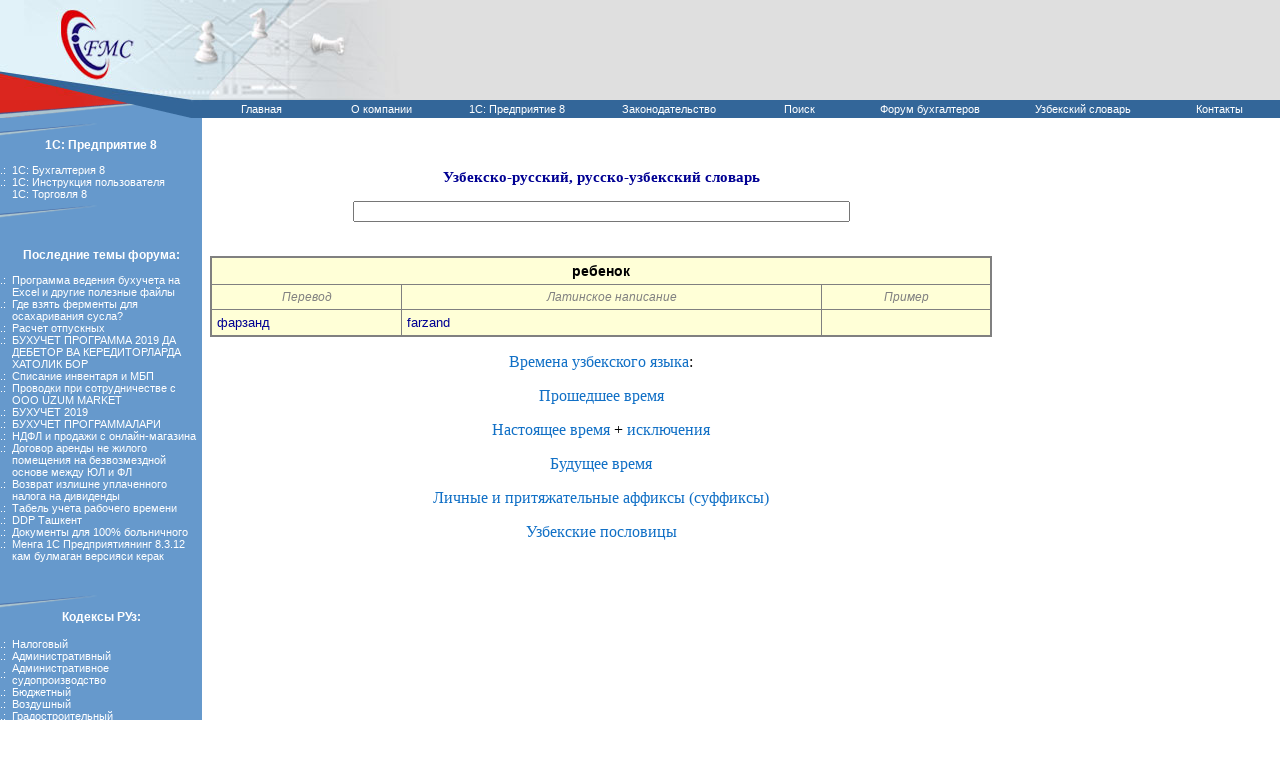

--- FILE ---
content_type: text/html; charset=cp125
request_url: http://www.fmc.uz/word.php?idru=14803
body_size: 21717
content:
<html>
<head>
<title>Ïåðåâîä ñëîâà ðåáåíîê ñ ðóññêîãî íà óçáåêñêèé ÿçûê | Óçáåêñêèé ñëîâàðü</title>
<meta name="description" content="Ïåðåâîä ñëîâà ðåáåíîê ñ ðóññêîãî íà óçáåêñêèé ÿçûê">
<meta name="keywords" content="óçáåêñêî ðóññêèé óçáåêñêèé ñëîâàðü">
<link rel="stylesheet" type="text/css" href="/uslugi.css">
<link rel="stylesheet" href='http://www.uz/plugins/top_rating/count/nojs_cnt.png?id=1867'>

<script
    async="async"
    src="//cdn-rtb.sape.ru/rtb-b/js/209/2/2209.js"
    type="text/javascript">
</script>

</head>
<body>
  <table width="100%" cellspacing="0" cellpadding="0" border="0">
    <tr>
      <td colspan=3><script language='javascript'>
  var flag1, flag2, flag3, flag4, flag5, flag6;
  flag1=0;
  flag2=0;
  flag3=0;
  flag4=0;
  flag5=0;
  flag6=0;
  
  function showMenu() {
    if(!flag1 && !flag2) menu.style.display='none';
  }
  
   function showMenu1(){
  if(!flag3 && !flag4) menu1.style.display='none';
  }
   function showMenu2(){
  if(!flag5 && !flag6) menu2.style.display='none';
  }
  </script>

<table width="100%" height="100" align="center" cellspacing="0" cellpadding="0" bgcolor="#DFDFDF">
<tr> 
<td width="185" height="100"><a href="/"><img src="pic/top1.jpg" width="185" height="100" vspace="0" hspace="0" border="0"></a></td>


<noindex>
<td>

<img src="pic/top2.jpg" width=215 height=100 vspace=0 hspace=0 align=left>
</td>
</noindex>

</tr>
</table>
<table width="100%" border="0" cellspacing="0" cellpadding="0">
 <tr>
    <td width="202" height="18" bgcolor="#336699"><img src="pic/top3.jpg" width="202" height="18"></td>
<td><table width="100%" height="18" align="center" cellpadding="0" cellspacing="0" bgcolor="#336699" class="tr">
<tbody>  
<tr align=ñenter>
<td width="11%" align="center"><a class="tr" href="/">Ãëàâíàÿ</a></td>
<td width="11%" align="center"><a class="tr" href="main.php?id=aboutfmc">Î êîìïàíèè</a></td>
<td width="14%" align="center"><a href="main.php?c8=1c">1Ñ: Ïðåäïðèÿòèå 8</a></td>
<td width="14%" align="center"><font color="#FFFFFF"><a style="cursor: default" class="tr" onmouseover='flag5=1; menu2.style.display="block"; menu2.style.position="absolute"; ' onmouseout='flag5=0; setTimeout("showMenu2()", 100)' >
Çàêîíîäàòåëüñòâî</a><br><div id='menu2' style='align: center; display: none; background-color: #336699' onmouseover='flag6=1; menu2.style.display="block"' onmouseout='flag6=0; setTimeout("showMenu2()", 100)'>
	<p style="margin-left: 2px; margin-right: 2px; margin-top: 4px; margin-bottom: 4px">
	<a href="main.php?idl=legisl">Íîðìàòèâíî-ïðàâîâûå àêòû</a>:
	<p style="margin-left: 2px; margin-right: 2px; margin-top: 4px; margin-bottom: 4px">
	<a href="main.php?idl=instr">Íàëîãîâîå çàêîíîäàòåëüñòâî</a><p style="margin-left: 2px; margin-right: 2px; margin-top: 4px; margin-bottom: 4px">
	<a href="legisl.php?id=buh">Áóõãàëòåðñêèé ó÷åò</a>
	<p style="margin-left: 2px; margin-right: 2px; margin-top: 4px; margin-bottom: 4px">
	<a href="legisl.php?id=tamoj">Òàìîæåííîå ðåãóëèðîâàíèå</a>
	<p style="margin-left: 2px; margin-right: 2px; margin-top: 4px; margin-bottom: 4px">
	<a href="legisl.php?id=license">Ëèöåíçèðîâàíèå</a>
	<p style="margin-left: 2px; margin-right: 2px; margin-top: 4px; margin-bottom: 4px">
	<a href="legisl.php?id=torg">Òîðãîâëÿ</a>
	<p style="margin-left: 2px; margin-right: 2px; margin-top: 4px; margin-bottom: 4px">
	<a href="legisl.php?id=otsenka">Îöåíî÷íàÿ äåÿòåëüíîñòü</a>
	<p style="margin-left: 2px; margin-right: 2px; margin-top: 4px; margin-bottom: 4px">
	<a href="legisl.php?lok=lokal">Ïðîãðàììà ëîêàëèçàöèè</a>
	<p style="margin-left: 2px; margin-right: 2px; margin-top: 4px; margin-bottom: 4px">
	<a href="legisl.php?con=cont">Ïðîòèâîäåéñòâèå òåððîðèçìó</a>


</div>
</td>
<td width="10%" align="center"><a href="search.php">Ïîèñê </a></td>
<td width="14%" align="center"><a class="tr" href="forum/">Ôîðóì áóõãàëòåðîâ</a></td>
<td width="14%" align="center"><a href="word.php">Óçáåêñêèé ñëîâàðü</a></td>
<td width="11%" align="center">
<a class="tr" href="main.php?id=contact">Êîíòàêòû</a></td>
</tr></tbody></table>
</td>
  </tr>
</table>
</td>
    </tr>
    <tr>
      <td width=202 valign=top align=left rowspan=2 bgcolor=#6699cc><table width="202" bgcolor="#6699cc" cellspacing="0" cellpadding="0" class="lc" align="left" >
<tr> 
<td colspan="2"><img src="../pic/left1.gif" width="202" height="20" vspace="0" hspace="0"></td>
</tr>
<tr>
<td colspan="2" class="cap">
<a href="main.php?c8=1c">1Ñ: Ïðåäïðèÿòèå 8</a></td>

</tr>
<tr> 
<td colspan="2">&nbsp;</td>
</tr>
<tr> 
<td width="12" valign="top">
.: <br>.: </td>
<td width="190" align="left" valign="top"> 
<a href="main.php?c8=1c">1Ñ: Áóõãàëòåðèÿ 8</a><br>
<a href="main.php?op=opisanie">1Ñ: Èíñòðóêöèÿ ïîëüçîâàòåëÿ</a><br>
1Ñ: Òîðãîâëÿ 8</td></tr>
<tr> 
<td colspan="2">
<img src="../pic/left1.gif" width="202" height="20" vspace="0" hspace="0"></td>
<tr>
<td colspan="2" class="cap">
&nbsp;</tr>



<tr>
<td colspan="2" class="cap">
&nbsp;</tr>

<tr>
<td colspan="2" class="cap">
<a target="_blank" href="forum/">Ïîñëåäíèå òåìû ôîðóìà</a>:</tr>

<tr>
<td>
&nbsp;<td align=left>&nbsp;</td>
</tr>
<tr>
<noindex>
<td valign='top'>.:<td align=left> <a target='_blank' href=forum/viewtopic.php?p=83250>Ïðîãðàììà âåäåíèÿ áóõó÷åòà íà Excel è äðóãèå ïîëåçíûå ôàéëû</a></td></tr><tr><td valign='top'>.:<td align=left> <a target='_blank' href=forum/viewtopic.php?p=83249>Ãäå âçÿòü ôåðìåíòû äëÿ îñàõàðèâàíèÿ ñóñëà?</a></td></tr><tr><td valign='top'>.:<td align=left> <a target='_blank' href=forum/viewtopic.php?p=83246>Ðàñ÷åò îòïóñêíûõ</a></td></tr><tr><td valign='top'>.:<td align=left> <a target='_blank' href=forum/viewtopic.php?p=83245>ÁÓÕÓ×ÅÒ ÏÐÎÃÐÀÌÌÀ 2019 ÄÀ ÄÅÁÅÒÎÐ ÂÀ ÊÅÐÅÄÈÒÎÐËÀÐÄÀ ÕÀÒÎËÈÊ ÁÎÐ</a></td></tr><tr><td valign='top'>.:<td align=left> <a target='_blank' href=forum/viewtopic.php?p=83243>Ñïèñàíèå èíâåíòàðÿ è ÌÁÏ</a></td></tr><tr><td valign='top'>.:<td align=left> <a target='_blank' href=forum/viewtopic.php?p=83238>Ïðîâîäêè ïðè ñîòðóäíè÷åñòâå ñ OOO UZUM MARKET</a></td></tr><tr><td valign='top'>.:<td align=left> <a target='_blank' href=forum/viewtopic.php?p=83237>ÁÓÕÓ×ÅÒ 2019</a></td></tr><tr><td valign='top'>.:<td align=left> <a target='_blank' href=forum/viewtopic.php?p=83235>ÁÓÕÓ×ÅÒ ÏÐÎÃÐÀÌÌÀËÀÐÈ</a></td></tr><tr><td valign='top'>.:<td align=left> <a target='_blank' href=forum/viewtopic.php?p=83232>ÍÄÔË è ïðîäàæè ñ îíëàéí-ìàãàçèíà</a></td></tr><tr><td valign='top'>.:<td align=left> <a target='_blank' href=forum/viewtopic.php?p=83231>Äîãîâîð àðåíäû íå æèëîãî ïîìåùåíèÿ íà áåçâîçìåçäíîé îñíîâå ìåæäó ÞË è ÔË</a></td></tr><tr><td valign='top'>.:<td align=left> <a target='_blank' href=forum/viewtopic.php?p=83230>Âîçâðàò èçëèøíå óïëà÷åííîãî íàëîãà íà äèâèäåíäû</a></td></tr><tr><td valign='top'>.:<td align=left> <a target='_blank' href=forum/viewtopic.php?p=83228>Òàáåëü ó÷åòà ðàáî÷åãî âðåìåíè</a></td></tr><tr><td valign='top'>.:<td align=left> <a target='_blank' href=forum/viewtopic.php?p=83227>DDP Òàøêåíò</a></td></tr><tr><td valign='top'>.:<td align=left> <a target='_blank' href=forum/viewtopic.php?p=83226>Äîêóìåíòû äëÿ 100% áîëüíè÷íîãî</a></td></tr><tr><td valign='top'>.:<td align=left> <a target='_blank' href=forum/viewtopic.php?p=83205>Ìåíãà 1C Ïðåäïðèÿòèÿíèíã 8.3.12 êàì áóëìàãàí âåðñèÿñè êåðàê</a></td></tr><tr></noindex>
 
<tr>
<td colspan="2" class="cap">
&nbsp;</td>
</tr>
 
<tr>
<td colspan="2" class="cap" align=center>
&nbsp;</td>
</tr>
 
<tr>
<td colspan="2" class="cap">
<img src="../pic/left1.gif" width="202" height="20" vspace="0" hspace="0"></td>
</tr>
<tr>
<td colspan="2" class="cap">
<a href="main.php?idl=legisl">Êîäåêñû ÐÓç</a>:<br>
&nbsp;</td>
</tr>
<tr>
<td>
.:<td><a href="legisl.php?id=k_nal">Íàëîãîâûé</a></td>
</tr>
<tr>
<td>
.:<td><a href="legisl.php?id=k_adm">Àäìèíèñòðàòèâíûé</a></td>
</tr>
<tr>
<td>
.:<td><a href="legisl.php?id=k_adm_sud">Àäìèíèñòðàòèâíîå ñóäîïðîèçâîäñòâî</a></td>
</tr>
<tr>
<td>
.:<td><a href="legisl.php?id=k_bud">Áþäæåòíûé</a></td>
</tr>
<tr>
<td>
.:<td><a href="legisl.php?id=k_vozd">Âîçäóøíûé</a></td>
</tr>
<tr>
<td valign="top">
.:<td><a href="legisl.php?id=k_grad">Ãðàäîñòðîèòåëüíûé</a></td>
</tr>
<tr>
<td>
.:<td><a href="legisl.php?id=k_grajd">Ãðàæäàíñêèé</a></td>
</tr>
<tr>
<td valign="top">
.:<td><a href="legisl.php?id=k_grajd_pr">Ãðàæäàíñêèé ïðîöåññóàëüíûé</a></td>
	</tr>
<tr>
<td valign="top">
.:<td><a href="legisl.php?id=k_grajd_pr_2018">Ãðàæäàíñêèé ïðîöåññóàëüíûé</a> 2018</td>
	</tr>
<tr>
<td>
.:<td><a href="legisl.php?id=k_jil">Æèëèùíûé</a></td>
</tr>
<tr>
<td>
.:<td><a href="legisl.php?id=k_zem">Çåìåëüíûé</a></td>
</tr>
<tr>
<td>
.:<td><a href="legisl.php?id=k_sem">Ñåìåéíûé</a></td>
</tr>
<tr>
<td>
.:<td><a href="legisl.php?id=k_tam">Òàìîæåííûé</a></td>
</tr>
<tr>
<td>
.:<td><a href="legisl.php?id=k_trud">Òðóäîâîé</a></td>
</tr>
<tr>
<td>
.:<td><a href="legisl.php?id=k_ug">Óãîëîâíûé</a></td>
</tr>
<tr>
<td valign="top">
.:<td><a href="legisl.php?id=k_ug_isp">Óãîëîâíî-èñïîëíèòåëüíûé</a></td>
</tr>
<tr>
<td valign="top">
.:<td><a href="legisl.php?id=k_ug_pr">Óãîëîâíî-ïðîöåññóàëüíûé</a></td>
</tr>
<tr>
<td valign="top">
.:<td><a href="legisl.php?id=k_hoz_pr">Õîçÿéñòâåííûé ïðîöåññóàëüíûé</a></td>
</tr>
<tr>
<td valign="top">
.:<td><a href="legisl.php?id=k_econ_pr">Ýêîíîìè÷åñêèé ïðîöåññóàëüíûé</a></td>
</tr>
<tr>
<td colspan="2" align=center class="cap">
<img src="../pic/left1.gif" width="202" height="20" vspace="0" hspace="0"></td>
</tr>
<tr>
<td colspan="2" class="cap">
Êëàññèôèêàòîðû:<br>&nbsp;</td>
</tr>
<tr>
<td valign="top">
.:<td>
<a href="main.php?id=classtate">Êëàññèôèêàòîð ñòðàí ìèðà</a></td>
</tr>
<tr>
<td valign="top">
.:<td>
<a href="main.php?id=classcust">Êëàññèôèêàòîð òàìîæåííûõ ïëàòåæåé</a></td>
</tr>
<tr>
<td valign="top">
.:<td>
<a href="main.php?id=classcurrency">Êëàññèôèêàòîð âàëþò äëÿ òàìîæåííûõ öåëåé</a></td>
</tr>
<tr>
<td valign="top">
.:<td>
<a href="main.php?id=classpostavki">Êëàññèôèêàòîð óñëîâèé ïîñòàâêè</a></td>
</tr>
<tr>
<td valign="top">
.:<td>
<a href="main.php?id=classrejim">Êëàññèôèêàòîð ïðîöåäóðû ïåðåìåùåíèÿ</a></td>
</tr>
<tr>
<td valign="top">
.:<td>
<a href="legisl.php?id=classlgot">Êëàññèôèêàòîð ëüãîò... òàìîæåííûõ ïëàòåæåé</a></td>
</tr>
<tr>
<td valign="top">
.:<td>
<a href="legisl.php?id=class_mb">Êëàññèôèêàöèÿ ïðåäïðèÿòèé è îðãàíèçàöèé, îòíîñÿùèõñÿ ê ñóáúåêòàì ìàëîãî ïðåäïðèíèìàòåëüñòâà</a></td>
</tr>
<tr>
<td colspan="2">
<img src="../pic/left1.gif" width="202" height="20" vspace="0" hspace="0"></tr>
<tr>
<td colspan="2" class="cap">
<a href="main.php?kl=klassifikator_osnovnih_doljnostey_2017">Êëàññèôèêàòîð îñíîâíûõ äîëæíîñòåé ñëóæàùèõ è ïðîôåññèé ðàáî÷èõ</a><br>
&nbsp;</tr>
<tr>
<td colspan="2" class=cap>
<a href="main.php?kl=a">À</a> <a href="main.php?kl=b">Á</a>
<a href="main.php?kl=v">Â</a> <a href="main.php?kl=g">Ã</a>
<a href="main.php?kl=d">Ä</a> <a href="main.php?kl=ye">Å</a>
<a href="main.php?kl=j">Æ</a> <a href="main.php?kl=z">Ç</a>
<a href="main.php?kl=i">È</a> <a href="main.php?kl=k">Ê</a>
<a href="main.php?kl=l">Ë</a> <a href="main.php?kl=m">Ì</a>
<a href="main.php?kl=n">Í</a> <a href="main.php?kl=o">Î</a>
<a href="main.php?kl=p">Ï</a> <a href="main.php?kl=r">Ð</a>
<a href="main.php?kl=s">Ñ</a> <a href="main.php?kl=t">Ò</a>
<a href="main.php?kl=u">Ó</a> <a href="main.php?kl=f">Ô</a>
<a href="main.php?kl=x">Õ</a> <a href="main.php?kl=ts">Ö</a>
<a href="main.php?kl=ch">×</a> <a href="main.php?kl=sh">Ø</a>
<a href="main.php?kl=e">Ý</a> <a href="main.php?kl=yu">Þ</a> </tr>
<tr> 
<td colspan="2">
<img src="../pic/left1.gif" width="202" height="20" vspace="0" hspace="0"><tr> 
<td colspan="2" class="cap">
<a href="main.php?cipa=cap">CAP</a> 
/ <a class="cap" href="main.php?cipa=cipa">CIPA</a><br>&nbsp;</td></tr>
<tr> 
<td height="45"width="12" valign="top"> .: <br>
.: <br>
.: <br>
.: <br>
.: <br>
.: <br>
.: <br>
.: </td>
<td height="45" width="190" align="left" valign="top"> 
<a href="main.php?id=aboutcipa">Î
ïðîãðàììå CAP / CIPA</a><br>
<a href="main.php?cipa=cap#fa1">Ôèíàíñîâûé ó÷¸ò 1</a><br>
<a href="main.php?cipa=cipa#fa2">Ôèíàíñîâûé ó÷¸ò 2</a><br>
<a href="main.php?cipa=cap#ma1">Óïðàâëåí÷åñêèé ó÷¸ò 
1</a><br>
<a href="main.php?cipa=cipa#ma2">Óïðàâëåí÷åñêèé ó÷¸ò 
2</a><br>
<a href="main.php?cipa=cap#t&l">Íàëîãè è ïðàâî</a><br>
<a href="main.php?cipa=cipa#fin">Ôèíàíñîâûé ìåíåäæìåíò</a><br>
<a href="main.php?cipa=cipa#aud">Àóäèò</a></td>
</tr>

<tr> 
<td colspan="2" class="cap">
<img src="../pic/left1.gif" width="202" height="20" vspace="0" hspace="0"></td></tr>

<tr> 
<td colspan="2" class="cap">Íàöèîíàëüíûå ñòàíäàðòû:<br>
&nbsp;</td></tr>

<tr>
<td valign="top">
.:<td><a href="main.php?n=nsbu">Áóõãàëòåðñêîãî ó÷åòà (ÍÑÁÓ)</a></td>
</tr>
<tr>
<td valign="top">
.:<td><a href="main.php?n=nsnk">Íàëîãîâîãî êîíñóëüòèðîâàíèÿ (ÍÑÍÊ)</a></td>
</tr>
<tr>
<td valign="top">
.:<td><a href="main.php?n=nsru">Ðèýëòîðñêèõ óñëóã (ÍÑÐÓ)</a></td>
</tr>
<tr>
<td valign="top">.:<td><a href="main.php?n=nsoi">Îöåíêè èìóùåñòâà (ÍÑÎÈ)</a></td>
</tr>
<tr>
<td valign="top">
.:<td><a href="main.php?n=nsa">Àóäèòà (ÍÑÀ)</a></td>
</tr>

<tr> 
<td colspan="2" class="cap">
<img src="../pic/left1.gif" width="202" height="20" vspace="0" hspace="0"></td></tr>

<tr> 
<td colspan="2" class="cap">
Êîäû:<br>
&nbsp;</td></tr>

<tr> 
<td colspan="2" class="cap">
<a href="main.php?id=okonh">ÎÊÎÍÕ</a>
<a href="legisl.php?id=kopf">ÊÎÏÔ</a>
<a href="legisl.php?id=kfs">ÊÔÑ</a>
<a href="legisl.php?id=oked">ÎÊÝÄ</a></td></tr>

<tr> 
<td colspan="2" class="cap">
<a href="legisl.php?id=soogu">ÑÎÎÃÓ</a>
<a href="legisl.php?id=okuvd_a">ÎÊÓÂÄ</a>
<a href="legisl.php?tnvd=tnvd">ÒÍ&nbsp;ÂÝÄ&nbsp;2007</a> 
<a href="legisl.php?tnvd2012=tnvd_2012">ÒÍ&nbsp;ÂÝÄ&nbsp;2012</a>
<a href="legisl.php?tnvd2012=otlichie_2012_2007">Èçìåíåíèÿ&nbsp;â&nbsp;ÒÍ&nbsp;ÂÝÄ&nbsp;2012</a>
<a href="legisl.php?tnvd2017=tnved_2017">ÒÍ&nbsp;ÂÝÄ&nbsp;2017</a></td></tr>

<tr> 
<td colspan="2" class="cap">
<img src="../pic/left1.gif" width="202" height="20" vspace="0" hspace="0"></td></tr>

<tr> 
<td colspan="2" class="cap">
<a href="maqollar.php">Óçáåêñêèå ïîñëîâèöû</a>:<br>&nbsp;</td></tr>

<tr> 
<td colspan="2" class="cap">
<a href="maqollar.php?page=a">À</a> <a href="maqollar.php?page=b">Á</a>
<a href="maqollar.php?page=v">Â</a> <a href="maqollar.php?page=g">Ã</a>
<a href="maqollar.php?page=d">Ä</a> <a href="maqollar.php?page=ye">Å</a> 
<a href="maqollar.php?page=yo">¨</a> <a href="maqollar.php?page=j">Æ</a>
<a href="maqollar.php?page=z">Ç</a> <a href="maqollar.php?page=i">È</a>
<a href="maqollar.php?page=y">É</a> <a href="maqollar.php?page=k">Ê</a>
<a href="maqollar.php?page=l">Ë</a> <a href="maqollar.php?page=m">Ì</a>
<a href="maqollar.php?page=n">Í</a> <a href="maqollar.php?page=o">Î</a> 
<a href="maqollar.php?page=p">Ï</a> <a href="maqollar.php?page=r">Ð</a>
<a href="maqollar.php?page=s">Ñ</a> <a href="maqollar.php?page=t">Ò</a>
<a href="maqollar.php?page=u">Ó</a> <a href="maqollar.php?page=f">Ô</a>
<a href="maqollar.php?page=x">Õ</a> <a href="maqollar.php?page=ch">×</a>
<a href="maqollar.php?page=sh">Ø</a> <a href="maqollar.php?page=e">Ý</a> 
<a href="maqollar.php?page=yu">Þ</a> <a href="maqollar.php?page=ya">ß</a> 
<a href="maqollar.php?page=u2">¡</a> <a href="maqollar.php?page=q">&#1178;</a> <a href="maqollar.php?page=g2">
&#1170;</a> 
<a href="maqollar.php?page=h">&#1202;</a> </td></tr>

<tr> 
<td colspan="2" class="cap">
<img src="../pic/left1.gif" width="202" height="20" vspace="0" hspace="0"></td></tr>

<tr> 
<td colspan="2" class="cap">
&nbsp;</td></tr>



<tr> 
<td colspan="2"><img src="../pic/left4.gif" width="202" height="28"><br>
&nbsp;

<tr><td colspan="2" align=center>
<p>
<noindex>
<br>
ñ÷åò÷èêè<p>

<noindex>


<SCRIPT language="javascript" type="text/javascript">
<!--
top_js="1.0";top_r="id=1867&r="+escape(document.referrer)+"&pg="+
escape(window.location.href);
document.cookie="smart_top=1; path=/"; top_r+="&c="+(document.cookie?"Y":"N")
//-->
</SCRIPT>
<SCRIPT language="javascript1.1" type="text/javascript">
<!--
top_js="1.1";top_r+="&j="+(navigator.javaEnabled()?"Y":"N")
//-->
</SCRIPT>
<SCRIPT language="javascript1.2" type="text/javascript">
<!--
top_js="1.2";top_r+="&wh="+screen.width+'x'+screen.height+"&px="+
(((navigator.appName.substring(0,3)=="Mic"))?
screen.colorDepth:screen.pixelDepth)
//-->
</SCRIPT>
<SCRIPT language="javascript1.3" type="text/javascript">
<!--
top_js="1.3";
//-->
</SCRIPT>
<SCRIPT language="JavaScript" type="text/javascript">
<!--
top_rat="&col=4553D1&t=ffffff&p=E65F39";
top_r+="&js="+top_js+"";
document.write('<a href="http://www.uz/rus/toprating/cmd/stat/id/1867" target=_top rel="nofollow"><img src="http://www.uz/plugins/top_rating/count/cnt.png?'+top_r+top_rat+'" width=88 height=31 border=0 alt="Òîï ðåéòèíã www.uz"><\/a>')
//-->
</SCRIPT>
<NOSCRIPT>
<A href="http://www.uz/rus/toprating/cmd/stat/id/1867" target=_top rel="nofollow"><IMG height=31 src="http://www.uz/plugins/top_rating/count/nojs_cnt.png?id=1867&amp;col=4553D1&amp;t=ffffff&amp;p=E65F39" width=88 border=0 alt="Òîï ðåéòèíã www.uz"></A>
</NOSCRIPT>
</noindex>
<br></noindex>
&nbsp;</tr>
<tr>
<td colspan="2">

<script type="text/javascript">
<!--
var _acic={dataProvider:10};(function(){var e=document.createElement("script");e.type="text/javascript";e.async=true;e.src="https://www.acint.net/aci.js";var t=document.getElementsByTagName("script")[0];t.parentNode.insertBefore(e,t)})()
//-->
</script>
</tr>
</table></td>
      <td align=center valign=top width=798><meta http-equive=Content-Type content="text/html; charset=windows-1251">
<script language="JavaScript" src="http://fmc.uz/dic/JsHttpRequest.js"></script>
<script>

function str_replace(search, replace, subject) {
    return subject.split(search).join(replace);
} 

 function rtrim(source){
   var index = source.length - 1;
  while(source.charAt(index) == " " ) index--;
  return source.substring(0, index + 1);
}

 function ltrim(source){
   var index = 0;
    while( source.charAt(index) == " " ) index++;
    return source.substr(index);
}

  function doLoad(force) {
   if(document.getElementById('query').value.length>0) {
var query = '' + str_replace("'", "`", document.getElementById('query').value);
  query = rtrim(query);
  query = ltrim(query);
    var req = new JsHttpRequest();
    req.onreadystatechange = function() {
      if (req.readyState == 4) {
        document.getElementById('result').innerHTML = req.responseJS.q;
      }
    }
    req.caching = true;
    req.open('GET', '/dic/load.php', true);
    req.send({ q: query });
   };
  }
  var timeout = null;
  function doLoadUp() {
    if (timeout) clearTimeout(timeout);
    timeout = setTimeout(doLoad, 2000);
  }
</script>

<br>&nbsp;<h3 class=zagmain>Óçáåêñêî-ðóññêèé, ðóññêî-óçáåêñêèé ñëîâàðü</h3>
<form onsubmit="return false">
  <input name="srch" size="60" type="text" id="query" onkeyup="doLoadUp();">
  <br>&nbsp;</form>

<div id="result">
  
</div>   <center>
<table rules=all class=wordtable cellspacing=0 cellpadding=5 style="border-collapse: border=1 bordercolor=#C0C0C0"><tr><th colspan=3><big>ðåáåíîê</big></th></tr><tr><td class=wordth><i>Ïåðåâîä</i></td><td class=wordth><i>Ëàòèíñêîå íàïèñàíèå</i><br>
    </td><td class=wordth>
		<i>Ïðèìåð</i></td></tr><tr><td class=wordtd valign=top>ôàðçàíä</td><td class=wordtd valign=top>farzand&#160;</td><td class=wordtd valign=top>
		&#160;</td></tr></font></table></center><p>
		<a href='main.php?id=uzbektenses'>Âðåìåíà óçáåêñêîãî ÿçûêà</a>:<p>
		<a href='main.php?id=uzbektenses_past'>Ïðîøåäøåå âðåìÿ</a></p>
<p><a href='main.php?id=uzbektenses_present'>Íàñòîÿùåå âðåìÿ</a> +
<a href='main.php?id=uzbektenses_present_exceptions'>èñêëþ÷åíèÿ</a></p>
<p><a href='main.php?id=uzbektenses_future'>Áóäóùåå âðåìÿ</a></p>
<p><a href='main.php?id=uzbek_affiks'>Ëè÷íûå è ïðèòÿæàòåëüíûå àôôèêñû (ñóôôèêñû)</a></p>
<p><a href='maqollar.php'>Óçáåêñêèå ïîñëîâèöû</a></p>
<p>
<a href='/word.php?idru=14802'><font size='1' color='#FFFFFF'>1</font></a> 
<a href='/word.php?iduz=14802'><font size='1' color='#FFFFFF'>1</font></a> 
<a href='/word.php?idlt=14802'><font size='1' color='#FFFFFF'>1</font></a>

<p>
<a href='/word.php?idru=14804'><font size='1' color='#FFFFFF'>2</font></a> 
<a href='/word.php?iduz=14804'><font size='1' color='#FFFFFF'>2</font></a> 
<a href='/word.php?idlt=14804'><font size='1' color='#FFFFFF'>2</font></a>


</td>

      <td align=right valign=top rowspan=2></td>
    </tr>
    <tr>
      <td align=center valign=bottom><hr size="1">
<table width="100%" cellspacing="0" cellpadding="0" height="1" class="bottom">
<tr class="text"> 
<td align="center" valign="top" height="1" style="color: #bfbfbf" class="bottom">

<noindex><script type='text/javascript' src='/orphus/orphus.js'></script>
<p align=center class='orphus'>Åñëè âû çàìåòèëè îðôîãðàôè÷åñêóþ îøèáêó, ïîæàëóéñòà, âûäåëèòå åå ìûøüþ è íàæìèòå Ctrl+Enter</p>
<p align=center><a href='http://orphus.ru' id='orphus' target='_blank' rel='nofollow'><img alt='Ñèñòåìà Orphus' src='/orphus/orphus.gif' border='0' width='121' height='21' /></a></p></noindex>

</td>
<tr><td align=center>
<p>&nbsp;</p>
</td></tr>

<tr class="text"> 
<td align="center" valign="top" height="1" style="color: #bfbfbf" class="bottom">


</td>

</table></td>
    </tr>
  </table>  

</body>

</html> 
